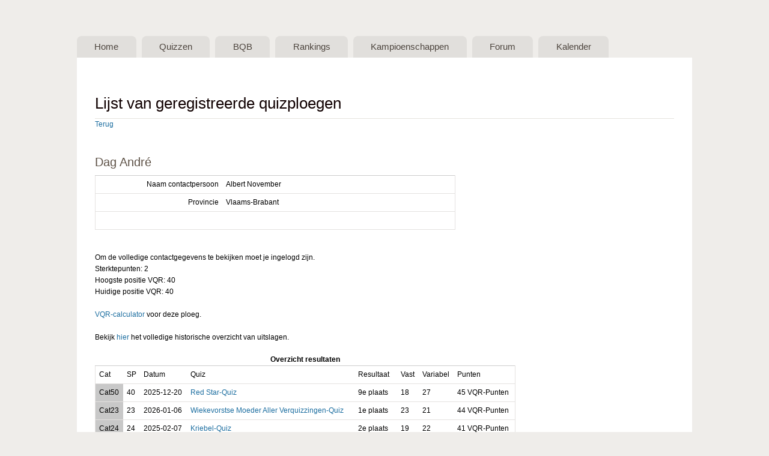

--- FILE ---
content_type: text/html; charset=utf-8
request_url: http://www.bqb.be/ploeg?Pl_ID=160
body_size: 5285
content:
<!DOCTYPE html>
<!--[if lt IE 7]><html class="lt-ie9 lt-ie8 lt-ie7" lang="en" dir="ltr"><![endif]-->
<!--[if IE 7]><html class="lt-ie9 lt-ie8" lang="en" dir="ltr"><![endif]-->
<!--[if IE 8]><html class="lt-ie9" lang="en" dir="ltr"><![endif]-->
<!--[if gt IE 8]><!--><html lang="en" dir="ltr" prefix="content: http://purl.org/rss/1.0/modules/content/ dc: http://purl.org/dc/terms/ foaf: http://xmlns.com/foaf/0.1/ og: http://ogp.me/ns# rdfs: http://www.w3.org/2000/01/rdf-schema# sioc: http://rdfs.org/sioc/ns# sioct: http://rdfs.org/sioc/types# skos: http://www.w3.org/2004/02/skos/core# xsd: http://www.w3.org/2001/XMLSchema#"><!--<![endif]-->
<head>
<meta charset="utf-8" />
<meta name="Generator" content="Drupal 7 (http://drupal.org)" />
<link rel="canonical" href="/ploeg" />
<link rel="shortlink" href="/node/1831" />
<link rel="shortcut icon" href="http://www.bqb.be/sites/default/files/garland_favicon.jpg" type="image/jpeg" />
<title>Lijst van geregistreerde quizploegen | BQB - Belgische QuizBond vzw</title>
<link type="text/css" rel="stylesheet" href="http://www.bqb.be/sites/default/files/css/css_xE-rWrJf-fncB6ztZfd2huxqgxu4WO-qwma6Xer30m4.css" media="all" />
<link type="text/css" rel="stylesheet" href="http://www.bqb.be/sites/default/files/css/css_okMO5gT85Nf9B6uozZjPMTxZf44OoC_BdRszfo47QCc.css" media="all" />
<link type="text/css" rel="stylesheet" href="http://www.bqb.be/sites/default/files/css/css_NCOSdpoQnWWQHVcfG2o2skDLf8YSjSAlOAadPoELzbo.css" media="all" />
<link type="text/css" rel="stylesheet" href="http://www.bqb.be/sites/default/files/css/css_CDlsJTexGws-vGKtLX32NzAYjUQWKHyZEqt3sUpvUXs.css" media="screen" />
<link type="text/css" rel="stylesheet" href="http://www.bqb.be/sites/default/files/css/css_5qa1KD1yXxvW1VSdMG-7ZHiTN32CudknUy80kHg6Nl8.css" media="all" />
<link type="text/css" rel="stylesheet" href="http://www.bqb.be/sites/default/files/css/css_5_EBsvYf_U3gqgv1Idal1sImw7zcXB1kaIR6NOugp8o.css" media="print" />
<link type="text/css" rel="stylesheet" href="http://www.bqb.be/sites/default/files/css/css_rzPa1ze391Y3DyrjAUzXw9wCDf9OJrZ-rTQ7yVLb8H8.css" media="screen" />
<link type="text/css" rel="stylesheet" href="http://www.bqb.be/sites/default/files/css/css_1ATvZfBITQPAZqNYRzzBHKMdG_89uqc-kIHb_OENTT0.css" media="only screen" />
<link type="text/css" rel="stylesheet" href="http://www.bqb.be/sites/default/files/css/css_AJVhH7YDLG_YXUsCYhhHBFSHsBK2mj8TIVBUkWPcJsY.css" media="all" />
<link type="text/css" rel="stylesheet" href="http://www.bqb.be/sites/default/files/css/css_47DEQpj8HBSa-_TImW-5JCeuQeRkm5NMpJWZG3hSuFU.css" media="only screen" />
<link type="text/css" rel="stylesheet" href="http://www.bqb.be/sites/default/files/css/css_AbpHGcgLb-kRsJGnwFEktk7uzpZOCcBY74-YBdrKVGs.css" media="screen" />
<script type="text/javascript" src="http://www.bqb.be/sites/default/files/js/js_YD9ro0PAqY25gGWrTki6TjRUG8TdokmmxjfqpNNfzVU.js"></script>
<script type="text/javascript" src="http://www.bqb.be/sites/default/files/js/js_5pqrPRqQgKgdm659gr41EQ4s5bFKLDag-hdoFM8wnrg.js"></script>
<script type="text/javascript" src="http://www.bqb.be/sites/default/files/js/js_gHk2gWJ_Qw_jU2qRiUmSl7d8oly1Cx7lQFrqcp3RXcI.js"></script>
<script type="text/javascript" src="http://www.bqb.be/sites/default/files/js/js_a_XWH2S1EQaU85ypMDyQGiUfzPFez1IOZKxHnhGkv3E.js"></script>
<script type="text/javascript" src="http://www.bqb.be/sites/default/files/js/js_aVBphcYtehfbP13AWeDDCmYPJdzkYkPOl-nc5OiYs00.js"></script>
<script type="text/javascript">
<!--//--><![CDATA[//><!--
jQuery.extend(Drupal.settings, {"basePath":"\/","pathPrefix":"","setHasJsCookie":0,"ajaxPageState":{"theme":"sky","theme_token":"14P1HDVkb-KYYQvnSOhLr_bTBoxrixRDsF7vmvzDmWc","js":{"misc\/jquery.js":1,"misc\/jquery-extend-3.4.0.js":1,"misc\/jquery-html-prefilter-3.5.0-backport.js":1,"misc\/jquery.once.js":1,"misc\/drupal.js":1,"misc\/form.js":1,"misc\/form-single-submit.js":1,"sites\/all\/modules\/entityreference\/js\/entityreference.js":1,"misc\/collapse.js":1,"sites\/all\/themes\/sky\/js\/scripts.js":1},"css":{"modules\/system\/system.base.css":1,"modules\/system\/system.menus.css":1,"modules\/system\/system.messages.css":1,"modules\/system\/system.theme.css":1,"sites\/all\/modules\/simplenews\/simplenews.css":1,"modules\/comment\/comment.css":1,"modules\/field\/theme\/field.css":1,"modules\/node\/node.css":1,"modules\/poll\/poll.css":1,"modules\/search\/search.css":1,"modules\/user\/user.css":1,"sites\/all\/modules\/views\/css\/views.css":1,"sites\/all\/modules\/ctools\/css\/ctools.css":1,"sites\/all\/modules\/panels\/css\/panels.css":1,"sites\/all\/themes\/adaptivetheme\/adaptivetheme\/adaptivetheme\/adaptivetheme\/at_core\/css\/at.layout.css":1,"sites\/all\/themes\/sky\/css\/html-elements.css":1,"sites\/all\/themes\/sky\/css\/forms.css":1,"sites\/all\/themes\/sky\/css\/tables.css":1,"sites\/all\/themes\/sky\/css\/page.css":1,"sites\/all\/themes\/sky\/css\/articles.css":1,"sites\/all\/themes\/sky\/css\/comments.css":1,"sites\/all\/themes\/sky\/css\/fields.css":1,"sites\/all\/themes\/sky\/css\/blocks.css":1,"sites\/all\/themes\/sky\/css\/navigation.css":1,"sites\/all\/themes\/sky\/color\/colors.css":1,"sites\/all\/themes\/sky\/css\/sky.settings.style.css":1,"sites\/all\/themes\/sky\/css\/print.css":1,"public:\/\/adaptivetheme\/sky_files\/sky.default.layout.css":1,"public:\/\/adaptivetheme\/sky_files\/sky.responsive.layout.css":1,"sites\/all\/themes\/sky\/css\/sky.responsive.style.css":1,"sites\/all\/themes\/sky\/css\/sky.responsive.gpanels.css":1,"public:\/\/adaptivetheme\/sky_files\/sky.responsive.styles.css":1,"public:\/\/adaptivetheme\/sky_files\/sky.custom.css":1}},"urlIsAjaxTrusted":{"\/search\/node":true},"adaptivetheme":{"sky":{"layout_settings":{"bigscreen":"three-col-grail","tablet_landscape":"three-col-grail","tablet_portrait":"one-col-vert","smalltouch_landscape":"one-col-vert"},"media_query_settings":{"bigscreen":"only screen and (min-width:1025px)","tablet_landscape":"only screen and (min-width:769px) and (max-width:1024px)","tablet_portrait":"only screen and (min-width:481px) and (max-width:768px)","smalltouch_landscape":"only screen and (min-width:321px) and (max-width:480px)","smalltouch_portrait":"only screen and (max-width:320px)"}}}});
//--><!]]>
</script>
</head>
<body class="html not-front not-logged-in no-sidebars page-node page-node- page-node-1831 node-type-page site-name-hidden atv-7.x-2.3 lang-en site-name-bqb---belgische-quizbond-vzw section-ploeg color-scheme-default sky webkit chrome mac fs-small bs-n bb-n mb-dd rc-0 rct-8 ia-r bf-l snf-a ssf-a ptf-a ntf-a ctf-a btf-a">
  <div id="skip-link" class="nocontent">
    <a href="#main-content" class="element-invisible element-focusable">Skip to main content</a>
  </div>
    <div id="page" class="container">

  
  <header class="clearfix" role="banner">

    <div id="branding">
              <hgroup class="element-invisible">
                      <h1 id="site-name" class="element-invisible"><a href="/" title="Home page">BQB - Belgische QuizBond vzw</a></h1>
                            </hgroup>
                </div>

        <div id="menu-bar" class="nav clearfix"><nav id="block-system-main-menu" class="block block-system block-menu no-title menu-wrapper menu-bar-wrapper clearfix odd first last block-count-1 block-region-menu-bar block-main-menu"  role="navigation">  
  
  <ul class="menu clearfix"><li class="first leaf menu-depth-1 menu-item-370"><a href="/" title="Home">Home</a></li><li class="leaf menu-depth-1 menu-item-770"><a href="/quizzenmatrix" title="">Quizzen</a></li><li class="collapsed menu-depth-1 menu-item-384"><a href="/bqbmain" title="">BQB</a></li><li class="leaf menu-depth-1 menu-item-2974"><a href="/rankings" title="">Rankings</a></li><li class="leaf menu-depth-1 menu-item-379"><a href="/kampioenschappenmain" title="">Kampioenschappen</a></li><li class="leaf menu-depth-1 menu-item-800"><a href="/node/forumlink" title="">Forum</a></li><li class="last leaf menu-depth-1 menu-item-3338"><a href="/kalender" title="">Kalender</a></li></ul>
  </nav></div>
  </header>

  <div id="columns"class="no-menu-bar"><div class="columns-inner clearfix">

            
    
    <div id="content-column"><div class="content-inner">

      
            <section id="main-content" role="main">

                        
        
        <div id="content"><div id="block-system-main" class="block block-system no-title odd first last block-count-2 block-region-content block-main" >  
  
  <article id="article-1831" class="node node-page article odd node-lang-en node-full clearfix" about="/ploeg" typeof="foaf:Document" role="article">

  
        <header class="clearfix">

      
              <h1 class="node-title">
                      Lijst van geregistreerde quizploegen                  </h1>
      
      
    </header>
    <span property="dc:title" content="Lijst van geregistreerde quizploegen" class="rdf-meta element-hidden"></span><span property="sioc:num_replies" content="0" datatype="xsd:integer" class="rdf-meta element-hidden"></span>
  <div class="node-content">
  <div class="field field-name-body field-type-text-with-summary field-label-hidden view-mode-full view-mode-full"><div class="field-items"><div class="field-item even" property="content:encoded"><p><a href="javascript:history.go(-1)">Terug</a><br><br />
<h2>Dag Andr&eacute;</h2>
<table style="width: 600px;" border="0" cellpadding="1" cellspacing="1">
<tr>
<td style="width: 200px;" align="right">Naam contactpersoon</td>
<td>Albert November</td>
</tr>
<tr>
<td align="right">Provincie</td>
<td>Vlaams-Brabant</td>
</tr>
<tr>
<td align="right">&nbsp;</td>
<td>&nbsp;</td>
</tr>
</table>
<p><br>Om de volledige contactgegevens te bekijken moet je ingelogd zijn.<br>Sterktepunten: 2<br>Hoogste positie VQR: 40<br>Huidige positie VQR: 40<br><br><a href="https://www.bqb.be/vqrcalculator?Pl_ID=160">VQR-calculator</a> voor deze ploeg.<br><br>Bekijk <a href="https://www.bqb.be/ploeg?Pl_ID=160&amp;Hist=Y">hier</a> het volledige historische overzicht van uitslagen.<br />
<table style="width: 700px;" border="0" cellpadding="1" cellspacing="1">
<caption>Overzicht resultaten</caption>
<tbody>
<tr>
<td>Cat</td>
<td>SP</td>
<td>Datum</td>
<td>Quiz</td>
<td>Resultaat</td>
<td>Vast</td>
<td>Variabel</td>
<td>Punten</td>
</tr>
<tr>
<td bgcolor="C8C8C8">Cat50</td>
<td>40</td>
<td>2025-12-20</td>
<td><a href="https://www.bqb.be/vqruitslag?Q_ID=22086" target="_new">Red Star-Quiz</a></td>
<td>9e plaats</td>
<td>18</td>
<td>27</td>
<td>45 VQR-Punten</td>
</tr>
<tr>
<td bgcolor="C8C8C8">Cat23</td>
<td>23</td>
<td>2026-01-06</td>
<td><a href="https://www.bqb.be/vqruitslag?Q_ID=22130" target="_new">Wiekevorstse Moeder Aller Verquizzingen-Quiz</a></td>
<td>1e plaats</td>
<td>23</td>
<td>21</td>
<td>44 VQR-Punten</td>
</tr>
<tr>
<td bgcolor="C8C8C8">Cat24</td>
<td>24</td>
<td>2025-02-07</td>
<td><a href="https://www.bqb.be/vqruitslag?Q_ID=20536" target="_new">Kriebel-Quiz</a></td>
<td>2e plaats</td>
<td>19</td>
<td>22</td>
<td>41 VQR-Punten</td>
</tr>
<tr>
<td bgcolor="C8C8C8">Cat34</td>
<td>34</td>
<td>2025-09-02</td>
<td><a href="https://www.bqb.be/vqruitslag?Q_ID=21476" target="_new">Aarschotse Zomerse Bordjes10-Quiz</a></td>
<td>6e plaats</td>
<td>14</td>
<td>26</td>
<td>40 VQR-Punten</td>
</tr>
<tr>
<td bgcolor="C8C8C8">Cat32</td>
<td>32</td>
<td>2025-03-18</td>
<td><a href="https://www.bqb.be/vqruitslag?Q_ID=20854" target="_new">Wiekevorstse Jamais Contente Maart-Quiz</a></td>
<td>4e plaats</td>
<td>17</td>
<td>23</td>
<td>40 VQR-Punten</td>
</tr>
<tr bgcolor="E8E8E8">
<td colspan="8" align="right">1050</td>
<tr>
<tr>
<td bgcolor="C8C8C8">Cat40</td>
<td>29</td>
<td>2025-05-16</td>
<td><a href="https://www.bqb.be/vqruitslag?Q_ID=21206" target="_new">Overtime-Quiz</a></td>
<td>8e plaats</td>
<td>13</td>
<td>24</td>
<td>37 VQR-Punten</td>
</tr>
<tr>
<td bgcolor="C8C8C8">Cat34</td>
<td>34</td>
<td>2025-08-26</td>
<td><a href="https://www.bqb.be/vqruitslag?Q_ID=21454" target="_new">Aarschotse Zomerse Bordjes9-Quiz</a></td>
<td>8e plaats</td>
<td>10</td>
<td>25</td>
<td>35 VQR-Punten</td>
</tr>
<tr>
<td bgcolor="C8C8C8">Cat35</td>
<td>35</td>
<td>2025-12-30</td>
<td><a href="https://www.bqb.be/vqruitslag?Q_ID=22122" target="_new">Tussenseizoensbordjes-Quiz</a></td>
<td>10e plaats</td>
<td>7</td>
<td>26</td>
<td>33 VQR-Punten</td>
</tr>
<tr>
<td bgcolor="C8C8C8">Cat38</td>
<td>38</td>
<td>2026-01-17</td>
<td><a href="https://www.bqb.be/vqruitslag?Q_ID=22163" target="_new">KAZS Going for Gold</a></td>
<td>8e plaats</td>
<td>12</td>
<td>20</td>
<td>32 VQR-Punten</td>
</tr>
<tr>
<td bgcolor="C8C8C8">Cat33</td>
<td>33</td>
<td>2026-01-19</td>
<td><a href="https://www.bqb.be/vqruitslag?Q_ID=22172" target="_new">Wiekevorstse Jamais Contente Januari-Quiz</a></td>
<td>6e plaats</td>
<td>12</td>
<td>20</td>
<td>32 VQR-Punten</td>
</tr>
<tr bgcolor="E8E8E8">
<td colspan="8" align="right">676</td>
<tr>
<tr>
<td bgcolor="C8C8C8">Cat19</td>
<td>19</td>
<td>2025-11-01</td>
<td><a href="https://www.bqb.be/vqruitslag?Q_ID=21773" target="_new">Bonte Blinky-Quiz</a></td>
<td>2e plaats</td>
<td>15</td>
<td>17</td>
<td>32 VQR-Punten</td>
</tr>
<tr>
<td bgcolor="C8C8C8">Cat35</td>
<td>35</td>
<td>2025-10-21</td>
<td><a href="https://www.bqb.be/vqruitslag?Q_ID=21715" target="_new">Wiekevorstse Jamais Contente Oktober-Quiz</a></td>
<td>7e plaats</td>
<td>12</td>
<td>17</td>
<td>29 VQR-Punten</td>
</tr>
<tr>
<td bgcolor="C8C8C8">Cat34</td>
<td>34</td>
<td>2025-08-19</td>
<td><a href="https://www.bqb.be/vqruitslag?Q_ID=21438" target="_new">Aarschotse Zomerse Bordjes8-Quiz</a></td>
<td>11e plaats</td>
<td>6</td>
<td>22</td>
<td>28 VQR-Punten</td>
</tr>
<tr>
<td bgcolor="C8C8C8">Cat32</td>
<td>32</td>
<td>2025-11-25</td>
<td><a href="https://www.bqb.be/vqruitslag?Q_ID=21925" target="_new">Wiekevorstse Jamais Contente November-Quiz</a></td>
<td>7e plaats</td>
<td>10</td>
<td>17</td>
<td>27 VQR-Punten</td>
</tr>
<tr>
<td bgcolor="C8C8C8">Cat34</td>
<td>34</td>
<td>2025-08-12</td>
<td><a href="https://www.bqb.be/vqruitslag?Q_ID=21421" target="_new">Aarschotse Zomerse Bordjes7-Quiz</a></td>
<td>11e plaats</td>
<td>6</td>
<td>20</td>
<td>26 VQR-Punten</td>
</tr>
<tr bgcolor="E8E8E8">
<td colspan="8" align="right">426</td>
<tr>
<tr>
<td bgcolor="C8C8C8">Cat31</td>
<td>31</td>
<td>2025-05-20</td>
<td><a href="https://www.bqb.be/vqruitslag?Q_ID=21228" target="_new">Wiekevorstse Jamais Contente Mei-Quiz</a></td>
<td>6e plaats</td>
<td>11</td>
<td>15</td>
<td>26 VQR-Punten</td>
</tr>
<tr>
<td bgcolor="C8C8C8">Cat30</td>
<td>30</td>
<td>2025-09-16</td>
<td><a href="https://www.bqb.be/vqruitslag?Q_ID=21518" target="_new">Wiekevorstse Jamais Contente September-Quiz</a></td>
<td>6e plaats</td>
<td>10</td>
<td>16</td>
<td>26 VQR-Punten</td>
</tr>
<tr>
<td bgcolor="C8C8C8">Cat29</td>
<td>29</td>
<td>2025-02-18</td>
<td><a href="https://www.bqb.be/vqruitslag?Q_ID=20629" target="_new">Wiekevorstse Jamais Contente Februari-Quiz</a></td>
<td>6e plaats</td>
<td>9</td>
<td>17</td>
<td>26 VQR-Punten</td>
</tr>
<tr>
<td bgcolor="C8C8C8">Cat31</td>
<td>31</td>
<td>2025-06-17</td>
<td><a href="https://www.bqb.be/vqruitslag?Q_ID=21321" target="_new">Wiekevorstse Jamais Contente Juni-Quiz</a></td>
<td>7e plaats</td>
<td>9</td>
<td>15</td>
<td>24 VQR-Punten</td>
</tr>
<tr>
<td bgcolor="C8C8C8">Cat50</td>
<td>43</td>
<td>2025-03-08</td>
<td><a href="https://www.bqb.be/vqruitslag?Q_ID=20762" target="_new">Onderhond-Quiz</a></td>
<td>13e plaats</td>
<td>8</td>
<td>15</td>
<td>23 VQR-Punten</td>
</tr>
<tr bgcolor="E8E8E8">
<td colspan="8" align="right">250</td>
<tr>
<tr>
<td bgcolor="C8C8C8">Cat40</td>
<td>40</td>
<td>2025-08-22</td>
<td><a href="https://www.bqb.be/vqruitslag?Q_ID=21447" target="_new">Erfenis van Ma Dalton-Quiz</a></td>
<td>13e plaats</td>
<td>6</td>
<td>17</td>
<td>23 VQR-Punten</td>
</tr>
<tr>
<td bgcolor="C8C8C8">Cat29</td>
<td>29</td>
<td>2025-01-21</td>
<td><a href="https://www.bqb.be/vqruitslag?Q_ID=20442" target="_new">Wiekevorstse Jamais Contente Januari-Quiz</a></td>
<td>7e plaats</td>
<td>8</td>
<td>15</td>
<td>23 VQR-Punten</td>
</tr>
<tr>
<td bgcolor="C8C8C8">Cat29</td>
<td>29</td>
<td>2025-10-28</td>
<td><a href="https://www.bqb.be/vqruitslag?Q_ID=21761" target="_new">Wiekevorstse Memorial Roger Goossens-Quiz</a></td>
<td>7e plaats</td>
<td>8</td>
<td>14</td>
<td>22 VQR-Punten</td>
</tr>
<tr>
<td bgcolor="C8C8C8">Cat26</td>
<td>26</td>
<td>2025-09-09</td>
<td><a href="https://www.bqb.be/vqruitslag?Q_ID=21493" target="_new">Wiekevorstse Augustinus-Quiz</a></td>
<td>6e plaats</td>
<td>9</td>
<td>13</td>
<td>22 VQR-Punten</td>
</tr>
<tr>
<td bgcolor="C8C8C8">Cat35</td>
<td>35</td>
<td>2025-07-15</td>
<td><a href="https://www.bqb.be/vqruitslag?Q_ID=21379" target="_new">Aarschotse Zomerse Bordjes3-Quiz</a></td>
<td>10e plaats</td>
<td>7</td>
<td>14</td>
<td>21 VQR-Punten</td>
</tr>
<tr bgcolor="E8E8E8">
<td colspan="8" align="right">111</td>
<tr>
<tr bgcolor="B20000">
<td colspan="8" align="right"><font color="white">2513</font></td>
<tr>
<tr>
<td bgcolor="C8C8C8">Cat35</td>
<td>35</td>
<td>2025-07-01</td>
<td><a href="https://www.bqb.be/vqruitslag?Q_ID=21349" target="_new">Aarschotse Zomerse Bordjes1-Quiz</a></td>
<td>13e plaats</td>
<td>4</td>
<td>17</td>
<td>21 VQR-Punten</td>
</tr>
<tr>
<td bgcolor="C8C8C8">Cat50</td>
<td>40</td>
<td>2025-04-26</td>
<td><a href="https://www.bqb.be/vqruitslag?Q_ID=21089" target="_new">FC Vilv Heverlee-Quiz</a></td>
<td>15e plaats</td>
<td>6</td>
<td>14</td>
<td>20 VQR-Punten</td>
</tr>
<tr>
<td bgcolor="C8C8C8">Cat32</td>
<td>32</td>
<td>2025-04-22</td>
<td><a href="https://www.bqb.be/vqruitslag?Q_ID=21066" target="_new">Wiekevorstse Jamais Contente April-Quiz</a></td>
<td>9e plaats</td>
<td>7</td>
<td>12</td>
<td>19 VQR-Punten</td>
</tr>
<tr>
<td bgcolor="C8C8C8">Cat27</td>
<td>27</td>
<td>2026-01-02</td>
<td><a href="https://www.bqb.be/vqruitslag?Q_ID=22126" target="_new">2e Algemene Vlietquiz</a></td>
<td>11e plaats</td>
<td>3</td>
<td>15</td>
<td>18 VQR-Punten</td>
</tr>
<tr>
<td bgcolor="C8C8C8">Cat30</td>
<td>30</td>
<td>2025-12-16</td>
<td><a href="https://www.bqb.be/vqruitslag?Q_ID=22066" target="_new">Wiekevorstse Jamais Contente December-Quiz</a></td>
<td>8e plaats</td>
<td>8</td>
<td>8</td>
<td>16 VQR-Punten</td>
</tr>
<tr>
<td bgcolor="C8C8C8">Cat36</td>
<td>36</td>
<td>2025-12-03</td>
<td><a href="https://www.bqb.be/vqruitslag?Q_ID=21983" target="_new">Sound of C - Paul-Quiz</a></td>
<td>14e plaats</td>
<td>4</td>
<td>11</td>
<td>15 VQR-Punten</td>
</tr>
<tr>
<td bgcolor="C8C8C8">Cat13</td>
<td>13</td>
<td>2025-05-05</td>
<td><a href="https://www.bqb.be/vqruitslag?Q_ID=21157" target="_new">Paradox Mei-Quiz</a></td>
<td>4e plaats</td>
<td>5</td>
<td>10</td>
<td>15 VQR-Punten</td>
</tr>
<tr>
<td bgcolor="C8C8C8">Cat13</td>
<td>13</td>
<td>2025-06-02</td>
<td><a href="https://www.bqb.be/vqruitslag?Q_ID=21280" target="_new">Paradox Juni-Quiz</a></td>
<td>4e plaats</td>
<td>5</td>
<td>10</td>
<td>15 VQR-Punten</td>
</tr>
<tr>
<td bgcolor="C8C8C8">Cat13</td>
<td>13</td>
<td>2025-05-25</td>
<td><a href="https://www.bqb.be/vqruitslag?Q_ID=21255" target="_new">Pigeon d&#039;Or-Quiz</a></td>
<td>3e plaats</td>
<td>7</td>
<td>7</td>
<td>14 VQR-Punten</td>
</tr>
<tr>
<td bgcolor="C8C8C8">Cat34</td>
<td>34</td>
<td>2025-06-26</td>
<td><a href="https://www.bqb.be/vqruitslag?Q_ID=21337" target="_new">Toujours Contente Simpele Zielen-Quiz</a></td>
<td>12e plaats</td>
<td>5</td>
<td>7</td>
<td>12 VQR-Punten</td>
</tr>
<tr>
<td bgcolor="C8C8C8">Cat23</td>
<td>23</td>
<td>2025-08-31</td>
<td><a href="https://www.bqb.be/vqruitslag?Q_ID=21469" target="_new">Bram Coenen Bordjes-Quiz</a></td>
<td>7e plaats</td>
<td>6</td>
<td>5</td>
<td>11 VQR-Punten</td>
</tr>
<tr>
<td bgcolor="C8C8C8">Cat50</td>
<td>45</td>
<td>2025-07-11</td>
<td><a href="https://www.bqb.be/vqruitslag?Q_ID=21374" target="_new">X-tremisten-Quiz</a></td>
<td>17e plaats</td>
<td>4</td>
<td>5</td>
<td>9 VQR-Punten</td>
</tr>
<tr>
<td bgcolor="C8C8C8">Cat20</td>
<td>20</td>
<td>2025-06-03</td>
<td><a href="https://www.bqb.be/vqruitslag?Q_ID=21281" target="_new">Wiekevorstse Rerum Quizarum-Quiz</a></td>
<td>8e plaats</td>
<td>4</td>
<td>5</td>
<td>9 VQR-Punten</td>
</tr>
<tr>
<td bgcolor="C8C8C8">Cat13</td>
<td>13</td>
<td>2025-03-24</td>
<td><a href="https://www.bqb.be/vqruitslag?Q_ID=20906" target="_new">Paradoxquiz maart</a></td>
<td>7e plaats</td>
<td>2</td>
<td>4</td>
<td>6 VQR-Punten</td>
</tr>
<tr>
<td bgcolor="C8C8C8">Cat12</td>
<td>12</td>
<td>2025-04-21</td>
<td><a href="https://www.bqb.be/vqruitslag?Q_ID=21064" target="_new">Paradox April-Quiz</a></td>
<td>7e plaats</td>
<td>2</td>
<td>4</td>
<td>6 VQR-Punten</td>
</tr>
<tr>
<td bgcolor="C8C8C8">Cat12</td>
<td>12</td>
<td>2025-11-10</td>
<td><a href="https://www.bqb.be/vqruitslag?Q_ID=21812" target="_new">Paradox November-Quiz</a></td>
<td>9e plaats</td>
<td>0</td>
<td>5</td>
<td>5 VQR-Punten</td>
</tr>
<tr>
<td bgcolor="C8C8C8">Cat14</td>
<td>14</td>
<td>2026-01-12</td>
<td><a href="https://www.bqb.be/vqruitslag?Q_ID=22148" target="_new">Paradox Januari-Quiz</a></td>
<td>9e plaats</td>
<td>1</td>
<td>3</td>
<td>4 VQR-Punten</td>
</tr>
<tr>
<td bgcolor="C8C8C8">Cat13</td>
<td>13</td>
<td>2025-01-13</td>
<td><a href="https://www.bqb.be/vqruitslag?Q_ID=20417" target="_new">Paradox Januari-Quiz</a></td>
<td>10e plaats</td>
<td>0</td>
<td>3</td>
<td>3 VQR-Punten</td>
</tr>
<tr>
<td bgcolor="C8C8C8">Cat14</td>
<td>14</td>
<td>2025-09-29</td>
<td><a href="https://www.bqb.be/vqruitslag?Q_ID=21584" target="_new">Paradox September-Quiz</a></td>
<td>11e plaats</td>
<td>0</td>
<td>2</td>
<td>2 VQR-Punten</td>
</tr>
<tr>
<td bgcolor="C8C8C8">Cat13</td>
<td>13</td>
<td>2025-02-03</td>
<td><a href="https://www.bqb.be/vqruitslag?Q_ID=20526" target="_new">Paradox Februari-Quiz</a></td>
<td>14e plaats</td>
<td>0</td>
<td>1</td>
<td>1 VQR-Punten</td>
</tr>
</tbody>
</table>
<table style="width: 300px;" border="0" cellpadding="1" cellspacing="1">
<caption>Spreiding uitslagen</caption>
<tbody>
<tr>
<td>Antwerpen</td>
<td>17</td>
</tr>
<tr>
<td>Limburg</td>
<td>5</td>
</tr>
<tr>
<td>Vlaams-Brabant</td>
<td>23</td>
</tr>
</tbody>
</table>
</div></div></div>  </div>

  
  
</article>

  </div></div>

        
      </section>

      
    </div></div>

            
  </div></div>

      <footer role="contentinfo">
            <div class="region region-footer"><div class="region-inner clearfix"><div id="block-block-1" class="block block-block no-title odd first last block-count-3 block-region-footer block-1" ><div class="block-inner clearfix">  
  
  <div class="block-content content no-title"><div>Copyright © 2011-2026 BQB vzw. <a href="./disclaimer">Disclaimer</a></div>
<div class="content"><span>Powered by <a href="http://drupal.org" target="_blank">Drupal</a></span></div>
</div>
  </div></div></div></div>    </footer>
  
</div>

  </body>
</html>


--- FILE ---
content_type: text/css
request_url: http://www.bqb.be/sites/default/files/css/css_rzPa1ze391Y3DyrjAUzXw9wCDf9OJrZ-rTQ7yVLb8H8.css
body_size: 344
content:
#main-content,.block-inner,.pane-inner,.menu-wrapper,.branding-elements,.breadcrumb-wrapper,.attribution,.at-panel .rounded-corner,.block-panels-mini > .block-title,.rendered-by-ds .at-panel .region-inner,div.messages,.at-gutter{margin-left:30px;margin-right:30px;}#content .panel-display,#content .panel-flexible{margin-left:-30px;margin-right:-30px;}.container{width:1024px}#content-column,.content-column,div.sidebar{float:left;clear:none}.two-sidebars .content-inner{margin-left:200px;margin-right:80px}.sidebar-first .content-inner{margin-left:200px;margin-right:0}.sidebar-second .content-inner{margin-right:80px;margin-left:0}.region-sidebar-first{width:200px;margin-left:-100%}.region-sidebar-second{width:80px;margin-left:-80px}.at-panel .region{display:inline;float:left}
